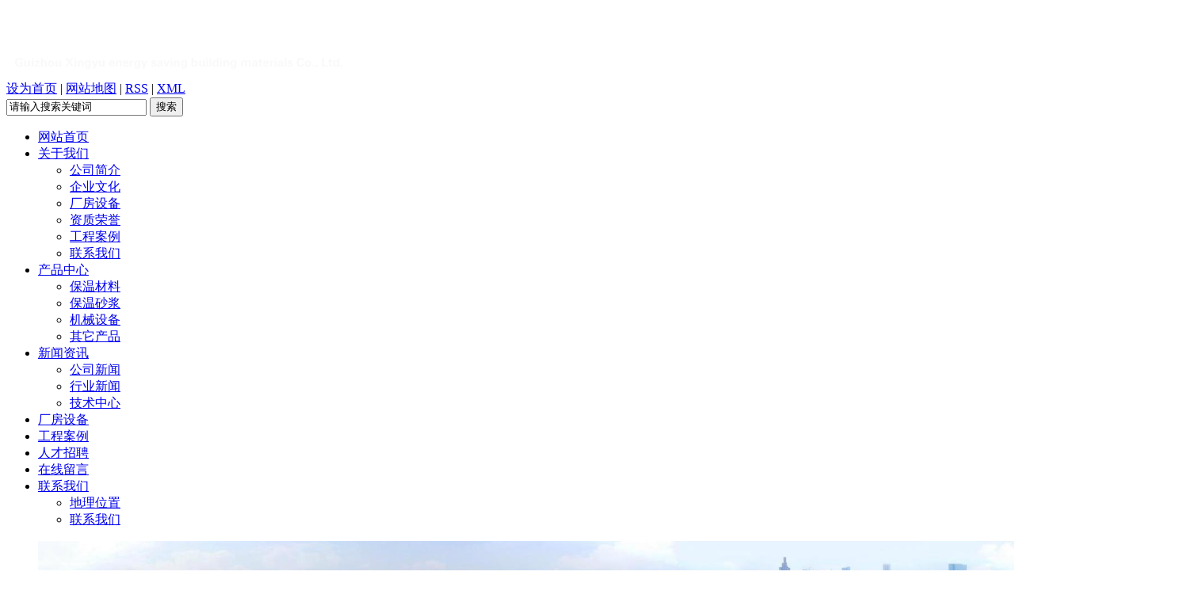

--- FILE ---
content_type: text/html;charset=utf-8
request_url: http://www.gzxyjz.com/product/bwsjc0b/
body_size: 6665
content:
<!DOCTYPE html PUBLIC "-//W3C//DTD XHTML 1.0 Transitional//EN" "http://www.w3.org/TR/xhtml1/DTD/xhtml1-transitional.dtd">
<html>
<head>
<meta http-equiv="Content-Type" content="text/html; charset=utf-8" />
<title>保温砂浆_贵州星宇建筑节能材料有限公司</title>
<meta name="keywords" content="保温砂浆" />
<meta name="description" content="为你详细介绍保温砂浆的产品内容,包括保温砂浆的用途、型号、范围、图片等,在这里你可以得知所有保温砂浆的新闻以及最新的市场保温砂浆价格。" />
<link rel="stylesheet" type="text/css" href="http://www.gzxyjz.com/template/default/style/base.css" />
<link rel="stylesheet" type="text/css" href="http://www.gzxyjz.com/template/default/style/model.css" />
<link rel="stylesheet" type="text/css" href="http://www.gzxyjz.com/template/default/style/main.css" />
<script src="http://www.gzxyjz.com/template/default/js/jquery-1.8.3.min.js"></script>

</head>
<body>
<div id="header1">
<div id="header">
  <div class="top clearfix">
  	<div class="logo">  
  		<a href="http://www.gzxyjz.com/" class="logo"><img alt="贵州保温材料" src="http://www.gzxyjz.com/data/images/other/20141017092958_386.png" /></a>
    </div>
  	<div class="topLink">
	<div class="k1">
	  <a href="javascript:void(0);" onclick="SetHome(this,window.location)">设为首页</a> | 
    <a href="http://www.gzxyjz.com/sitemap/">网站地图</a> | 
    <a href="http://www.gzxyjz.com/rss.xml">RSS</a> |
    <a href="/sitemap.xml">XML</a> 
    </div>
    <div class="k2">
	   <div class="search clearfix">
    <form method="get" name="formsearch" id="formsearch" action="http://www.gzxyjz.com/search.php">
    	<input type='text' name='wd' id="keyword" value="请输入搜索关键词" />
 		<input type="submit" id="s_btn" value="搜索" />
    </form>
    
  </div>
    </div>  	
  	</div>
  </div>
  <!-- 导航栏包含 -->

  
</div>
</div>
  <div id="menu" >  
  <ul class="nav clearfix">
      <li><a href="http://www.gzxyjz.com/">网站首页</a></li>      
      <li class="te"><a href="http://www.gzxyjz.com/about/">关于我们</a>
      <ul>
  	      	  		<li><a href="http://www.gzxyjz.com/about/company.html">公司简介</a></li>
      	  	      	  		<li><a href="http://www.gzxyjz.com/about/qywh839.html">企业文化</a></li>
      	  	      	  		<li><a href="http://www.gzxyjz.com/about/cfsb82b.html">厂房设备</a></li>
      	  	      	  		<li><a href="http://www.gzxyjz.com/about/zzry7c8.html">资质荣誉</a></li>
      	  	      	  		<li><a href="http://www.gzxyjz.com/about/yyalbd5.html">工程案例</a></li>
      	  	      	  		<li><a href="http://www.gzxyjz.com/about/contact.html">联系我们</a></li>
      	  	</ul>
      
      </li>
       <li class="te"><a href="http://www.gzxyjz.com/product/">产品中心</a>
	  
	  <ul>
         <li><a href="http://www.gzxyjz.com/product/bwclc49/">保温材料</a></li>
          <li><a href="http://www.gzxyjz.com/product/bwsjc0b/">保温砂浆</a></li>
          <li><a href="http://www.gzxyjz.com/product/jxsbf44/">机械设备</a></li>
          <li><a href="http://www.gzxyjz.com/product/qtcp457/">其它产品</a></li>
    </ul>
	  
	  </li>      
      <li class="te"><a href="http://www.gzxyjz.com/news/">新闻资讯</a>
      <ul>
         <li><a href="http://www.gzxyjz.com/news/company/">公司新闻</a></li>
          <li><a href="http://www.gzxyjz.com/news/xydt/">行业新闻</a></li>
          <li><a href="http://www.gzxyjz.com/news/jszx8b9/">技术中心</a></li>
    </ul>
      
      </li>  
       <li><a href="/about/cfsb82b.html">厂房设备</a></li>
       <li><a href="/about/yyalbd5.html">工程案例</a></li>                                
      <li><a href="http://www.gzxyjz.com/job/">人才招聘</a></li>         
         
      <li><a href="http://www.gzxyjz.com/message/">在线留言</a></li>
      <li class="te"><a href="/about_lxwm/">联系我们</a>
              <ul>
  	      	  		<li><a href="http://www.gzxyjz.com/about_lxwm/dlwz147.html">地理位置</a></li>
      	  	      	  		<li><a href="http://www.gzxyjz.com/about_lxwm/lxwm925.html">联系我们</a></li>
      	  	            </ul>
</li> 
  </ul>
</div> 

<script>
  $(function(){
  
    $('#menu ul li').hover(function(){
	       $(this).find('ul').slideToggle('fast');
	
	},function(){
	
	    $(this).find('ul').hide();
	})
  
  })
</script>

<!-- 首页banner -->
<div class="banner">
<ul class="bb">
           <li>
       <a title="贵阳保温材料厂" >
        <img src="http://www.gzxyjz.com/data/images/banner/20160302194222_961.jpg" alt="贵阳保温材料厂" width="1440" height="371" />
       </a>
      </li>
           <li>
       <a title="贵州保温材料" >
        <img src="http://www.gzxyjz.com/data/images/banner/20200814084021_646.jpg" alt="贵州保温材料" width="1440" height="371" />
       </a>
      </li>
           <li>
       <a title="贵州保温砂浆" >
        <img src="http://www.gzxyjz.com/data/images/banner/20200814084259_432.jpg" alt="贵州保温砂浆" width="1440" height="371" />
       </a>
      </li>
           <li>
       <a title="贵州保温材料" >
        <img src="http://www.gzxyjz.com/data/images/banner/20200814084429_625.jpg" alt="贵州保温材料" width="1440" height="371" />
       </a>
      </li>
           <li>
       <a title="保温建筑材料" >
        <img src="http://www.gzxyjz.com/data/images/banner/20200814084605_666.jpg" alt="保温建筑材料" width="1440" height="371" />
       </a>
      </li>
     </ul>
</div>

<!-- 主体部分 -->
<div id="container" class="clearfix">
	<div class="left">
		<div class="box sort_menu">
		  <h3>产品中心</h3>
		  
	<ul class="sort">
         <li><a href="http://www.gzxyjz.com/product/bwclc49/">保温材料</a></li>
          <li><a href="http://www.gzxyjz.com/product/bwsjc0b/">保温砂浆</a></li>
          <li><a href="http://www.gzxyjz.com/product/jxsbf44/">机械设备</a></li>
          <li><a href="http://www.gzxyjz.com/product/qtcp457/">其它产品</a></li>
    </ul>

		</div>
		

		
		<div class="box n_contact">
		  <h3>联系我们</h3>
		  <p class="content"><p style="white-space: normal; line-height: 2em;"><span style="font-size: 14px; font-family: 宋体, SimSun;">贵州星宇建筑节能材料有限公司</span></p><p style="white-space: normal; line-height: 2em;"><span style="font-size: 14px; font-family: 宋体, SimSun;">联系人：杨建国:139-8545-8098</span></p><p style="white-space: normal; line-height: 2em;"><span style="font-size: 14px; font-family: 宋体, SimSun;">&nbsp; &nbsp; &nbsp;周华丽:139-8545-3778</span></p><p style="white-space: normal; line-height: 2em;"><span style="font-size: 14px; font-family: 宋体, SimSun;">网 &nbsp;址：<span style="font-family: 宋体, SimSun; font-size: 14px; line-height: 32px;">www.gzxyjz.com</span></span></p><p style="white-space: normal; line-height: 2em;"><span style="font-size: 14px; font-family: 宋体, SimSun;">地 &nbsp;址：贵阳市花溪区石板镇羊龙村新寨组大关口蔡冲212路公交车终点站</span></p><p><br/></p></p>
		</div>
	</div>
	<div class="right">
	  <div class="sitemp clearfix">
	    <h2>
	保温砂浆

	    </h2>
	    <div class="site">您的当前位置：
	    
	 <a href="http://www.gzxyjz.com/">首 页</a>&nbsp;>>&nbsp;<a href="http://www.gzxyjz.com/product/">产品中心</a> >> <a href="http://www.gzxyjz.com/product/bwsjc0b/">保温砂浆</a>

	    </div>
	  </div>
	  <div class="content">
	   
	<ul class="product_list clearfix">
			<li>
			<a href="http://www.gzxyjz.com/product/155.html" title="新型XYJ无机活性墻体保温砂浆" class="img"><img src="http://www.gzxyjz.com/data/images/product/thumb_20150610152558_753.jpg" alt="新型XYJ无机活性墻体保温砂浆" /></a>
			<h3><a href="http://www.gzxyjz.com/product/155.html" title="新型XYJ无机活性墻体保温砂浆">新型XYJ无机活性墻</a></h3>
		</li>
			<li>
			<a href="http://www.gzxyjz.com/product/150.html" title="水泥复合保温砂浆" class="img"><img src="http://www.gzxyjz.com/data/images/product/thumb_20150121205756_187.jpg" alt="水泥复合保温砂浆" /></a>
			<h3><a href="http://www.gzxyjz.com/product/150.html" title="水泥复合保温砂浆">水泥复合保温砂浆</a></h3>
		</li>
			<li>
			<a href="http://www.gzxyjz.com/product/143.html" title="聚苯颗粒" class="img"><img src="http://www.gzxyjz.com/data/images/product/thumb_20150121210852_668.jpg" alt="聚苯颗粒" /></a>
			<h3><a href="http://www.gzxyjz.com/product/143.html" title="聚苯颗粒">聚苯颗粒</a></h3>
		</li>
			<li>
			<a href="http://www.gzxyjz.com/product/139.html" title="中空玻化微珠保温砂浆" class="img"><img src="http://www.gzxyjz.com/data/images/product/thumb_20150121213425_682.jpg" alt="中空玻化微珠保温砂浆" /></a>
			<h3><a href="http://www.gzxyjz.com/product/139.html" title="中空玻化微珠保温砂浆">中空玻化微珠保温砂浆</a></h3>
		</li>
			<li>
			<a href="http://www.gzxyjz.com/product/136.html" title="XYJ 水泥复合保温砂浆" class="img"><img src="http://www.gzxyjz.com/data/images/product/thumb_20141021095911_702.jpg" alt="XYJ 水泥复合保温砂浆" /></a>
			<h3><a href="http://www.gzxyjz.com/product/136.html" title="XYJ 水泥复合保温砂浆">XYJ 水泥复合保温砂浆</a></h3>
		</li>
			<li>
			<a href="http://www.gzxyjz.com/product/132.html" title="XYJ 无机活性墙体保温砂浆" class="img"><img src="http://www.gzxyjz.com/data/images/product/thumb_20141021094702_213.jpg" alt="XYJ 无机活性墙体保温砂浆" /></a>
			<h3><a href="http://www.gzxyjz.com/product/132.html" title="XYJ 无机活性墙体保温砂浆">XYJ 无机活性墙体</a></h3>
		</li>
	</ul>
	
	  </div>
	</div>
</div>
<div id="footer">
	<div class="nav_foot"><a href="/">网站首页</a> | <a href="/about/">关于我们</a> | <a href="/product/">产品中心</a> | <a href="/news/">新闻中心</a> | <a href="/message/">在线留言</a>&nbsp;|&nbsp;<a href="/about/contact.html">联系我们</a></div>
	<div class="copyright"><p>Copyright ©http://www.gzxyjz.com/ 贵州星宇建筑节能材料有限公司 主要从事<a href="http://www.gzxyjz.com/">贵州保温材料</a>,<a href="http://www.gzxyjz.com/">贵州保温砂浆</a>,<a href="http://www.gzxyjz.com/">保温建筑材料</a>, 欢迎来电咨询!<br style="color: rgb(255, 255, 255); font-family: arial; font-size: 12px; text-align: center; white-space: normal; background-color: rgb(255, 255, 255);"/><a href="http://beian.miit.gov.cn/">黔ICP备16009667号</a>&nbsp;&nbsp;Powered by&nbsp;<a href="http://www.cn86.cn/">祥云平台</a>&nbsp; 服务支持：<a href="http://www.hqlf.cc/" target="_blank">华企立方</a></p><p>免责声明：本站内容由互联网收集整理，版权归原创作者所有，如有侵权请联系我们处理删除内容，谢谢！</p></div>
<div style="width:300px;margin:0 auto; padding:2px 0;">
		 		<a target="_blank" href="http://www.beian.gov.cn/portal/registerSystemInfo?recordcode=52011102002562" style="display:inline-block;text-decoration:none;height:20px;line-height:20px;"><img src="/data/upload/image/20200810/1597037653237807.png" style="float:left;"/><p style="float:left;height:20px;line-height:20px;margin: 0px 0px 0px 5px; color:#fff;">贵公网安备 52011102002562号</p></a>
		 	</div>
</div>
<link rel="stylesheet" type="text/css" href="http://www.gzxyjz.com/template/default/style/kf.css" />
<div class="kf clearfix">
  <div class="kf_btn">
    <span>在线客服</span>
    <div class='open'></div>
  </div>

  <div class="kf_main">
    <div class='top_bg'>
    </div>
    <div class='top_center'>
         <ul class="kf_list">
                          <li>
           <a  href="http://wpa.qq.com/msgrd?v=3&uin=1427991508&site=qq&menu=yes" target="_blank" >
           <img src="http://www.gzxyjz.com/template/default/images/kf/qq.png"><span>客户服务</span>
        </a></li>
                            <li>
           <a  href="http://wpa.qq.com/msgrd?v=3&uin=1427991508&site=qq&menu=yes" target="_blank" >
           <img src="http://www.gzxyjz.com/template/default/images/kf/qq.png"><span>在线咨询</span>
        </a></li>
                </ul>
     <img style="margin-left:5px; cursor:pointer;" id='hidden_share' src="http://www.gzxyjz.com/template/default/images/kf/share.gif">
      <div class='e_code'>
         <img src="http://www.gzxyjz.com/data/images/other/20210115153754_109.jpg" alt="二维码" />
         <h3>扫描二维码</h3>
      </div>
     
    </div>
        <div class='bottom_bg'> </div>
      </div>
</div>


<div class="alignCenter">
  <div class="title">
      分享 <img src="http://www.gzxyjz.com/template/default/images/kf/chahao.jpg">
  </div>
  <div class='content'>
     <div class="bdsharebuttonbox"><a href="#" class="bds_more" data-cmd="more"></a><a href="#" class="bds_mshare" data-cmd="mshare" title="分享到一键分享"></a><a href="#" class="bds_tsina" data-cmd="tsina" title="分享到新浪微博"></a><a href="#" class="bds_tqq" data-cmd="tqq" title="分享到腾讯微博"></a><a href="#" class="bds_kaixin001" data-cmd="kaixin001" title="分享到开心网"></a><a href="#" class="bds_tieba" data-cmd="tieba" title="分享到百度贴吧"></a><a href="#" class="bds_tsohu" data-cmd="tsohu" title="分享到搜狐微博"></a><a href="#" class="bds_qzone" data-cmd="qzone" title="分享到QQ空间"></a><a href="#" class="bds_weixin" data-cmd="weixin" title="分享到微信"></a><a href="#" class="bds_sohu" data-cmd="sohu" title="分享到搜狐白社会"></a></div>
<script>window._bd_share_config={"common":{"bdSnsKey":{},"bdText":"","bdMini":"2","bdMiniList":false,"bdPic":"","bdStyle":"0","bdSize":"16"},"share":{}};with(document)0[(getElementsByTagName('head')[0]||body).appendChild(createElement('script')).src='http://bdimg.share.baidu.com/static/api/js/share.js?v=89860593.js?cdnversion='+~(-new Date()/36e5)];</script>
  </div>
</div>


<script type="text/javascript"> 
    var currentid='7';
    if(currentid!='7')
    {
      switch(currentid)
      {
          case '1':
          $('.kf_btn').css('background','url("http://www.gzxyjz.com/template/default/images/kf/qing.png") left 33px no-repeat');
          $('.top_bg').css('background','url("http://www.gzxyjz.com/template/default/images/kf/qing1.png") left bottom no-repeat');
          break;

          case '2':
          $('.kf_btn').css('background','url("http://www.gzxyjz.com/template/default/images/kf/puper.png") left 33px no-repeat');
          $('.top_bg').css('background','url("http://www.gzxyjz.com/template/default/images/kf/puple1.png") left bottom no-repeat');
          break;

          case '3':
          $('.kf_btn').css('background','url("http://www.gzxyjz.com/template/default/images/kf/kefu_yellow.png") left 33px no-repeat');
          $('.top_bg').css('background','url("http://www.gzxyjz.com/template/default/images/kf/yellow1.png") left bottom no-repeat');
          break;

          case '4':
          $('.kf_btn').css('background','url("http://www.gzxyjz.com/template/default/images/kf/kefu_left.png") left 33px no-repeat');
          $('.top_bg').css('background','url("http://www.gzxyjz.com/template/default/images/kf/red1.png") left bottom no-repeat');
          break;

          case '5':
          $('.kf_btn').css('background','url("http://www.gzxyjz.com/template/default/images/kf/kefu_cheng.png") left 33px no-repeat');
          $('.top_bg').css('background','url("http://www.gzxyjz.com/template/default/images/kf/cheng1.png") left bottom no-repeat');
          break;

          case '6':
          $('.kf_btn').css('background','url("http://www.gzxyjz.com/template/default/images/kf/green.png") left 33px no-repeat');
          $('.top_bg').css('background','url("http://www.gzxyjz.com/template/default/images/kf/green1.png") left bottom no-repeat');
          break;
 
      }
    }
    var _windowScrollTop=0;    //滚动条距离顶端距离  
    var _windowWidth=$(window).width(); //窗口宽度  
    $(window).scroll(actionEvent).resize(actionEvent);  //监听滚动条事件和窗口缩放事件  
        //响应事件  
    function actionEvent(){  
        _windowScrollTop = $(window).scrollTop();  //获取当前滚动条高度  
     //   _windowWidth=$(window).width();//获取当前窗口宽度  
        moveQQonline();//移动面板  
    }  
        //移动面板  
    function moveQQonline(){  
                //.stop()首先将上一次的未完事件停止，否则IE下会出现慢速僵死状态，然后重新设置面板的位置。  
        $(".kf").stop().animate({  
              top: _windowScrollTop+100
             }, "fast"); 
        $('.alignCenter').stop().animate({  
              top: _windowScrollTop+278
             }, "fast"); 
    }  
$(".kf_btn").toggle(
  function(){
    $('.open').addClass('close');
    $('.alignCenter').hide();
    $(".kf_main").animate({width:'hide',opacity:'hide'},'normal',function(){
      $(".kf_main").hide();

      $('.e_code img').animate({width:'hide',opacity:'hide'})
    });
  },
  function(){ 
    $('.open').removeClass('close');
    $(".kf_main").animate({opacity:'show'},'normal',function(){
      $(".kf_main").show();
      $('.e_code img').animate({opacity:'show'});
    });
  }
);

$('#hidden_share').click(function(){
    $('.alignCenter').show();
})
$('.alignCenter .title img').click(function(){
    $('.alignCenter').hide();
})
</script>

	<!--[if IE 6]>  
<style type="text/css">
#m_div{position:absolute;}
</style>  
<![endif]-->
<div id="m_div">
<div class="w_title">
	<div id="m_top"></div>
	<div id="m_mid"></div>
	<div id="m_bot">欢迎给我们留言</div>
	<a href="javascript:void(0);" class="m_close" title="最小化"></a>
</div>
<form class="message w_message" action="http://www.gzxyjz.com/message/" method="post">
<input name="action" type="hidden" value="saveadd" />
 

 <div class='index_message'>
     <span class="m_label d_label">请在此输入留言内容，我们会尽快与您联系。</span>
	 <textarea id="content" rows="2" cols="80" name="content" class="m_input"></textarea>
 </div>

 <div class='name_input clearfix'>
     <div class='input_left'>
         姓名
     </div>
     <div class='input_right'>
         <span class="m_label">联系人</span>   
         <input id="name" name="name" type="text" class="m_input" />
     </div>
 </div>


 <div class='name_input clearfix'>
     <div class='input_left'>
         电话
     </div>
     <div class='input_right'>
       <span class="m_label">座机/手机号码</span>
	<input id="contact" name="contact" type="text" class="m_input" />
     </div>
 </div>
 
 
	   <div id="code">
	   <input id="checkcode" name="checkcode" type="text" /> 
	   <img id="checkCodeImg" src="http://www.gzxyjz.com/data/include/imagecode.php?act=verifycode" onclick="changCode('http://www.gzxyjz.com/')"  />
	     </div>
 
 
<div class="m_under">
	<input type="submit" class="msgbtn" name="btn" value="发送" />
</div>
</form>
</div>
<script type="text/javascript">
$(".w_title").toggle(function(){
	$(".w_message").hide();
	$(".m_close").attr("title","最大化");
	$(".m_close").addClass("m_open");	
},
function(){
	$(".w_message").show();
	$(".m_close").attr("title","最小化");	
	$(".m_close").removeClass("m_open");
}
);
var currentid='7';
if(currentid!='7')
{
	switch(currentid)
	{
		case '1':
		 $('#m_top').css('background','#3cb6a2');
		 $('#m_mid').css('background','#3cb6a2');
		 $('#m_bot').css('background','#3cb6a2');
		 $('.w_message').css('border-color','#3cb6a2');
		 $('.w_message .msgbtn').css('background','url("http://www.gzxyjz.com/template/default/images/newadd/style1.png") left bottom no-repeat');
		break;

		case '2':
		  $('#m_top').css('background','#8039c5');
		  $('#m_mid').css('background','#8039c5');
		  $('#m_bot').css('background','#8039c5');
		  $('.w_message').css('border-color','#8039c5');
		  $('.w_message .msgbtn').css('background','url("http://www.gzxyjz.com/template/default/images/newadd/style2.png") left bottom no-repeat');
		break;

		case '3':
		  $('#m_top').css('background','#ffc50c');
		  $('#m_mid').css('background','#ffc50c');
		  $('#m_bot').css('background','#ffc50c');
		  $('.w_message').css('border-color','#ffc50c');
		  $('.w_message .msgbtn').css('background','url("http://www.gzxyjz.com/template/default/images/newadd/style3.png") left bottom no-repeat');
		break;

		case '4':
		  $('#m_top').css('background','#ed2b36');
		  $('#m_mid').css('background','#ed2b36');
		  $('#m_bot').css('background','#ed2b36');
		  $('.w_message').css('border-color','#ed2b36');
		  $('.w_message .msgbtn').css('background','url("http://www.gzxyjz.com/template/default/images/newadd/style4.png") left bottom no-repeat');
		break;

		case '5':
		  $('#m_top').css('background','#e4531a');
		  $('#m_mid').css('background','#e4531a');
		  $('#m_bot').css('background','#e4531a');
		  $('.w_message').css('border-color','#e4531a');
		  $('.w_message .msgbtn').css('background','url("http://www.gzxyjz.com/template/default/images/newadd/style5.png") left bottom no-repeat');
		break;

		case '6':
		  $('#m_top').css('background','#74cb17');
		  $('#m_mid').css('background','#74cb17');
		  $('#m_bot').css('background','#74cb17');
		  $('.w_message').css('border-color','#74cb17');
		  $('.w_message .msgbtn').css('background','url("http://www.gzxyjz.com/template/default/images/newadd/style6.png") left bottom no-repeat');
		break;
 
	}
}
</script>
<style>
(function(){
    var bp = document.createElement('script');
    var curProtocol = window.location.protocol.split(':')[0];
    if (curProtocol === 'https') {
        bp.src = 'https://zz.bdstatic.com/linksubmit/push.js';        
    }
    else {
        bp.src = 'http://push.zhanzhang.baidu.com/push.js';
    }
    var s = document.getElementsByTagName("script")[0];
    s.parentNode.insertBefore(bp, s);
})();
</style>
<!--底部JS加载区域-->
<script type="text/javascript" src="http://www.gzxyjz.com/template/default/js/common.js"></script>
<script type="text/javascript" src="http://www.gzxyjz.com/template/default/js/message.js"></script>
<script>
	bb1();	  //首页banner切换
 $('.hotSearch').css('display','none');
</script>
</body>
</html>